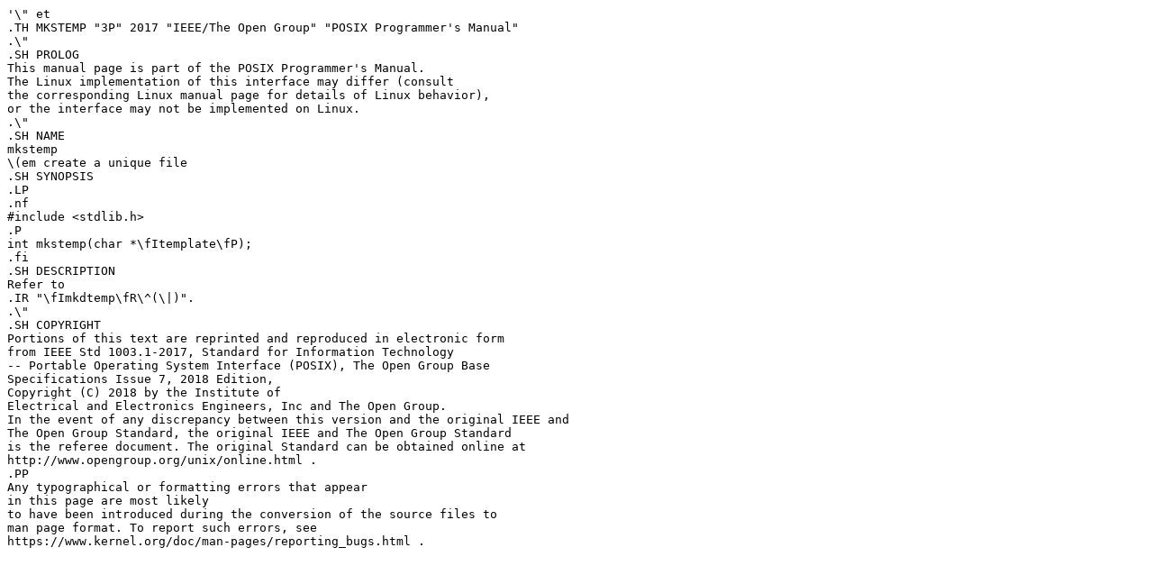

--- FILE ---
content_type: text/plain; charset=utf8
request_url: https://man.archlinux.org/man/mkstemp.3p.en.raw
body_size: 603
content:
'\" et
.TH MKSTEMP "3P" 2017 "IEEE/The Open Group" "POSIX Programmer's Manual"
.\"
.SH PROLOG
This manual page is part of the POSIX Programmer's Manual.
The Linux implementation of this interface may differ (consult
the corresponding Linux manual page for details of Linux behavior),
or the interface may not be implemented on Linux.
.\"
.SH NAME
mkstemp
\(em create a unique file
.SH SYNOPSIS
.LP
.nf
#include <stdlib.h>
.P
int mkstemp(char *\fItemplate\fP);
.fi
.SH DESCRIPTION
Refer to
.IR "\fImkdtemp\fR\^(\|)".
.\"
.SH COPYRIGHT
Portions of this text are reprinted and reproduced in electronic form
from IEEE Std 1003.1-2017, Standard for Information Technology
-- Portable Operating System Interface (POSIX), The Open Group Base
Specifications Issue 7, 2018 Edition,
Copyright (C) 2018 by the Institute of
Electrical and Electronics Engineers, Inc and The Open Group.
In the event of any discrepancy between this version and the original IEEE and
The Open Group Standard, the original IEEE and The Open Group Standard
is the referee document. The original Standard can be obtained online at
http://www.opengroup.org/unix/online.html .
.PP
Any typographical or formatting errors that appear
in this page are most likely
to have been introduced during the conversion of the source files to
man page format. To report such errors, see
https://www.kernel.org/doc/man-pages/reporting_bugs.html .
